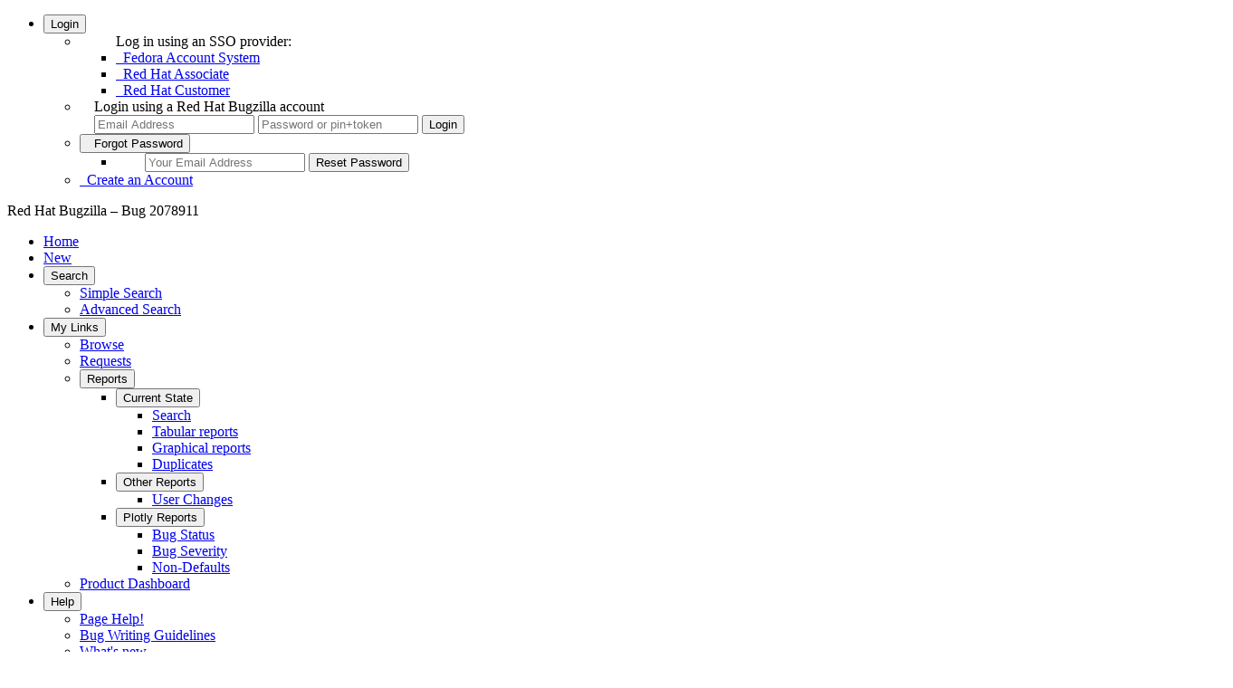

--- FILE ---
content_type: text/html; charset=UTF-8
request_url: https://bugzilla.redhat.com/show_bug.cgi?id=2078911
body_size: 13923
content:
<!DOCTYPE html>
<html lang="en">
  <head>
      <meta charset="UTF-8">

      <meta name="referrer" content="origin">
<script type="text/javascript" src="https://bugzilla.redhat.com/page.cgi?1767444686.399048&id=bayotbase/publicfielddefs.js&hash=b3b9a7c4f04c5537a495c60af7e7c9c0"></script>


<script type="text/javascript">var BB_CONFIG = ({"defaults":{"severity":"Unspecified","bugentry_fields":["summary","product","component","rh_sub_components","severity","priority","comment"],"priority":"Unspecified","op_sys":"Unspecified","platform":"Unspecified"},"user":{"logged_in":false,"groups":[],"enterable_products":[],"tzos":0,"tz":"UTC","tzsn":"UTC"}});</script><script type="text/javascript">
var classifications = '[ { "name": "Red Hat", "description": "Red Hat Products"},{ "name": "Red Hat Storage", "description": "Red Hat (IBM) Storage Products"},{ "name": "JBoss", "description": "JBoss Products"},{ "name": "CentOS", "description": "CentOS Projects"},{ "name": "Fedora", "description": "Fedora Products"},{ "name": "Community", "description": "Community Projects"},{ "name": "oVirt", "description": "oVirt Virtualization Management Projects"},{ "name": "Internal", "description": "Internal Projects."},{ "name": "Other", "description": "Other Miscellaneous Products"},{ "name": "Unclassified", "description": "Not assigned to any classification"},{ "name": "Workflows", "description": "User driven workflows"},{ "name": "Retired", "description": "Products that have reached end of life, were never released, or have moved to a different issue tracking system."} ]';
var c_optgroups = JSON.parse(classifications);
</script>
    <title>2078911 &ndash; Review Request: php-doctrine-persistence3 - Doctrine Persistence abstractions, version 3</title>

      <meta http-equiv="Content-Type" content="text/html; charset=UTF-8">

<link href="https://bugzilla.redhat.com/js/yui/assets/skins/sam/autocomplete.css?1760489256" rel="stylesheet" type="text/css"><link href="https://bugzilla.redhat.com/js/yui/assets/skins/sam/calendar.css?1760489256" rel="stylesheet" type="text/css"><link href="https://bugzilla.redhat.com/skins/standard/global.css?1760489256" rel="stylesheet" type="text/css"><link href="https://bugzilla.redhat.com/extensions/BayotBase/web/css/base.css?1760489256" rel="stylesheet" type="text/css"><link href="https://bugzilla.redhat.com/extensions/BayotBase/web/jquery-ui-1.12.1.custom/jquery-ui.min.css?1760489256" rel="stylesheet" type="text/css"><link href="https://bugzilla.redhat.com/skins/standard/bug.css?1760489256" rel="stylesheet" type="text/css"><link href="https://bugzilla.redhat.com/extensions/Voting/web/style.css?1760489256" rel="stylesheet" type="text/css"><link href="https://bugzilla.redhat.com/extensions/ExternalBugs/web/css/global.css?1760489256" rel="stylesheet" type="text/css"><link href="https://bugzilla.redhat.com/extensions/FontAwesome/web/css/all.min.css?1760489256" rel="stylesheet" type="text/css"><link href="https://bugzilla.redhat.com/extensions/RedHat/web/css/redhat.css?1760489256" rel="stylesheet" type="text/css"><link href="https://bugzilla.redhat.com/extensions/RedHat/web/alertify/css/alertify.min.css?1760489256" rel="stylesheet" type="text/css"><link href="https://bugzilla.redhat.com/extensions/RedHat/web/alertify/css/themes/bootstrap.min.css?1760489256" rel="stylesheet" type="text/css"><link href="https://bugzilla.redhat.com/extensions/SelectizeJS/web/css/selectize.bootstrap3.css?1760489256" rel="stylesheet" type="text/css"><link href="https://bugzilla.redhat.com/extensions/SelectizeJS/web/css/SelectizeJS.css?1760489256" rel="stylesheet" type="text/css">



    
<script type="text/javascript" src="https://bugzilla.redhat.com/js/yui/yahoo-dom-event/yahoo-dom-event.js?1760489256"></script><script type="text/javascript" src="https://bugzilla.redhat.com/js/yui/cookie/cookie-min.js?1760489256"></script><script type="text/javascript" src="https://bugzilla.redhat.com/extensions/BayotBase/web/js/jquery-3.6.0.min.js?1760489256"></script><script type="text/javascript" src="https://bugzilla.redhat.com/extensions/BayotBase/web/jquery-ui-1.12.1.custom/jquery-ui.min.js?1760489256"></script><script type="text/javascript" src="https://bugzilla.redhat.com/extensions/BayotBase/web/js/jquery.cookie.js?1760489256"></script><script type="text/javascript" src="https://bugzilla.redhat.com/extensions/BayotBase/web/js/jquery.jsonrpc.js?1760489256"></script><script type="text/javascript" src="https://bugzilla.redhat.com/extensions/BayotBase/web/js/Base.js?1760489256"></script><script type="text/javascript" src="https://bugzilla.redhat.com/extensions/BayotBase/web/js/bayot.util.js?1760489256"></script><script type="text/javascript" src="https://bugzilla.redhat.com/js/yui/datasource/datasource-min.js?1760489256"></script><script type="text/javascript" src="https://bugzilla.redhat.com/js/yui/connection/connection-min.js?1760489256"></script><script type="text/javascript" src="https://bugzilla.redhat.com/js/yui/json/json-min.js?1760489256"></script><script type="text/javascript" src="https://bugzilla.redhat.com/js/yui/autocomplete/autocomplete-min.js?1760489256"></script><script type="text/javascript" src="https://bugzilla.redhat.com/js/yui/calendar/calendar-min.js?1760489256"></script><script type="text/javascript" src="https://bugzilla.redhat.com/js/global.js?1760489256"></script>

    <script type="text/javascript">
    <!--
        YAHOO.namespace('bugzilla');
        YAHOO.util.Event.addListener = function (el, sType, fn, obj, overrideContext) {
               if ( ("onpagehide" in window || YAHOO.env.ua.gecko) && sType === "unload") { sType = "pagehide"; };
               var capture = ((sType == "focusin" || sType == "focusout") && !YAHOO.env.ua.ie) ? true : false;
               return this._addListener(el, this._getType(sType), fn, obj, overrideContext, capture);
         };
        if ( "onpagehide" in window || YAHOO.env.ua.gecko) {
            YAHOO.util.Event._simpleRemove(window, "unload", 
                                           YAHOO.util.Event._unload);
        }
        
        function unhide_language_selector() { 
            YAHOO.util.Dom.removeClass(
                'lang_links_container', 'bz_default_hidden'
            ); 
        } 
        YAHOO.util.Event.onDOMReady(unhide_language_selector);

        
        var BUGZILLA = {
            param: {
                cookiepath: '\/',
                maxusermatches: 5,
                maxattachmentsize: 20000,
                duplicate_or_move_bug_status: "CLOSED"
            },
            constant: {
                COMMENT_COLS: 80
            },
            string: {
                

                attach_desc_required:
                    "You must enter a Description for this attachment.",
                component_required:
                    "You must select a Component for this bug.",
                description_required:
                    "You must enter a Description for this bug.",
                group_required:
                    "You must select at least one group for bugs in this product.",
                invalid_product_required:
                    "The value of this field is not valid for this product.",
                short_desc_required:
                    "You must enter a Summary for this bug.",
                version_required:
                    "You must select a Version for this bug.",
            }
            
              , api_token: ''
            
        };

    if (history && history.replaceState) {
      if(!document.location.href.match(/show_bug\.cgi/)) {
        history.replaceState( null,
                             "2078911 – Review Request: php-doctrine-persistence3 - Doctrine Persistence abstractions, version 3",
                             "show_bug.cgi?id=2078911" );
        document.title = "2078911 – Review Request: php-doctrine-persistence3 - Doctrine Persistence abstractions, version 3";
      }
      if (document.location.href.match(/show_bug\.cgi\?.*list_id=/)) {
        var href = document.location.href;
        href = href.replace(/[\?&]+list_id=(\d+|cookie)/, '');
        history.replaceState(null, "2078911 – Review Request: php-doctrine-persistence3 - Doctrine Persistence abstractions, version 3", href);
      }
    }
    YAHOO.util.Event.onDOMReady(function() {
      initDirtyFieldTracking();

    });
    // -->
    </script>
<script type="text/javascript" src="https://bugzilla.redhat.com/js/util.js?1760489256"></script><script type="text/javascript" src="https://bugzilla.redhat.com/js/field.js?1760489256"></script><script type="text/javascript" src="https://bugzilla.redhat.com/extensions/ExternalBugs/web/js/external_bugs.js?1760489256"></script><script type="text/javascript" src="https://bugzilla.redhat.com/extensions/RedHat/web/alertify/alertify.min.js?1760489256"></script><script type="text/javascript" src="https://bugzilla.redhat.com/extensions/RedHat/web/js/redhat.js?1760489256"></script><script type="text/javascript" src="https://bugzilla.redhat.com/extensions/RedHat/web/js/accessible-menu.js?1760489256"></script><script type="text/javascript" src="https://bugzilla.redhat.com/extensions/SelectizeJS/web/js/standalone/selectize.min.js?1760489256"></script><script type="text/javascript" src="https://bugzilla.redhat.com/extensions/SelectizeJS/web/js/selectize-plugin-a11y.js?1760489256"></script><script type="text/javascript" src="https://bugzilla.redhat.com/extensions/SelectizeJS/web/js/SelectizeJS.js?1760489256"></script>

    

    
    <link rel="search" type="application/opensearchdescription+xml"
                       title="Red Hat Bugzilla" href="https://bugzilla.redhat.com//search_plugin.cgi">
    <link rel="shortcut icon" href="https://bugzilla.redhat.com//extensions/RedHat/web/css/favicons/production.ico?v=0">
  </head>

  <body 
        class="bugzilla-redhat-com status_colours_pastel
                 bz_bug
                 bz_status_CLOSED
                 bz_product_Fedora
                 bz_component_Package_Review
                 bz_bug_2078911 yui-skin-sam">
  <div id="header" role="banner"><nav id="account_menu">
   <ul>
     <li>
      <button aria-expanded="false" aria-haspopup="true" aria-controls="submenu_login_options">
        <i class="fa fa-user"></i> Login
      </button>
      <ul id="submenu_login_options"><li id="mini_login_container"><ul id="saml2_container">
    Log in using an SSO provider:
    <li id="saml2auth_login_Fedora Account System">
      <a href="saml2_login.cgi?idp=Fedora%20Account%20System&amp;target=show_bug.cgi%3Fid%3D2078911" ><i class="fa fa-cogs" aria-hidden="true"></i>&nbsp;&nbsp;Fedora Account System</a>
    </li>
    <li id="saml2auth_login_Red Hat Associate">
      <a href="saml2_login.cgi?idp=Red%20Hat%20Associate&amp;target=show_bug.cgi%3Fid%3D2078911" ><i class="fa fa-user-secret" aria-hidden="true"></i>&nbsp;&nbsp;Red Hat Associate</a>
    </li>
    <li id="saml2auth_login_Red Hat Customer">
      <a href="saml2_login.cgi?idp=Red%20Hat%20Customer&amp;target=show_bug.cgi%3Fid%3D2078911" ><i class="fa fa-user" aria-hidden="true"></i>&nbsp;&nbsp;Red Hat Customer</a>
    </li>
  </ul>

  <li style="padding-left: 1em;">
    Login using a Red Hat Bugzilla account
    <form action="show_bug.cgi?id=2078911" method="POST"
          class="mini_login "
          id="mini_login">
      <input id="Bugzilla_login" required
            name="Bugzilla_login" class="bz_login"
          type="email" placeholder="Email Address"
          aria-label="Account Email Address">
      <input class="bz_password" name="Bugzilla_password" type="password"
            id="Bugzilla_password" required
            placeholder="Password or pin+token"
            aria-label="Account Password or pin+token">
      <input type="hidden" name="Bugzilla_login_token"
            value="">
      <input type="submit" name="GoAheadAndLogIn" value="Login"
              id="log_in">
    </form>
  </li>
</li>
<li id="forgot_container">
  <button aria-expanded="false" aria-haspopup="true" aria-controls="submenu_forgot_password">
    <i class="fa fa-exclamation-triangle" aria-hidden="true"></i>&nbsp;&nbsp;Forgot&nbsp;Password
  </button>
  <ul id="submenu_forgot_password">
    <li style="padding-left: 2em;">
      <form action="token.cgi" method="post" id="forgot_form"
            class="mini_forgot">
        <!--label for="login">Email Address:</label-->
        <input name="loginname" size="20" id="login" required
            type="email" placeholder="Your Email Address"
            aria-label="Account Email Address">
        <input id="forgot_button" value="Reset Password"
              type="submit">
        <input type="hidden" name="a" value="reqpw">
        <input type="hidden" id="token" name="token"
              value="1767489483-lHGvfAWNunDwFcfuOULEcuCH9F21bm4mkSRz7fVuA4Y">
      </form>
    </li>
  </ul>
</li>
<li>
  <a href="createaccount.cgi"><span><i class="fas fa-plus" aria-hidden="true"></i>&nbsp;&nbsp;Create an Account</span></a>
</li>
      </ul>
     </li>
   </ul>
</nav>

    <div id="titles">
      <span id="title">Red Hat Bugzilla &ndash; Bug&nbsp;2078911</span>


    </div>


    <nav id="site_menu" aria-label="Site Menu" role="navigation"><ul>
  <li><a href="./">Home</a></li>
  <li><a href="enter_bug.cgi">New</a></li>
  <li>
    <button aria-expanded="false" aria-haspopup="true" aria-controls="submenu_search">Search <i class="fas fa-search"></i></button>
    <ul id="submenu_search">
      <li><a href="query.cgi?format=specific">Simple Search</a></li>
      <li><a href="query.cgi?format=advanced">Advanced Search</a></li>
    </ul>
  </li>
  <li>
    <button aria-expanded="false" aria-haspopup="true" aria-controls="submenu_my_links">My Links</button>
    <ul id="submenu_my_links">
      <li><a href="describecomponents.cgi">Browse</a></li>
      <li>
            <a href="request.cgi">Requests</a>
      </li>
      <li>
        <button aria-expanded="false" aria-haspopup="true" aria-controls="submenu_reports">Reports</button>
        <ul id="submenu_reports">
            </li>
            <li>
              <button aria-expanded="false" aria-haspopup="true" aria-controls="submenu_current_state">Current State</button>
              <ul id="submenu_current_state">
                <li id="report_search">
                  <a href="query.cgi">Search</a>
                </li>
                <li id="report_tabular">
                    <a href="query.cgi?format=report-table">Tabular reports</a>
                </li>
                  <li id="report_graphical">
                      <a href="query.cgi?format=report-graph">Graphical reports</a>
                  </li>
                <li id="report_duplicates">
                  <a href="duplicates.cgi">Duplicates</a>
                </li>
              </ul>
            </li>
            <li>
              <button aria-expanded="false" aria-haspopup="true" aria-controls="submenu_other_reports">Other Reports</button>
              <ul id="submenu_other_reports">
                <li>
                    <a href="https://bugzilla.redhat.com/page.cgi?id=user_activity.html">User Changes</a>
                </li>
              </ul>
            </li>
            <li>
              <button aria-expanded="false" aria-haspopup="true" aria-controls="submenu_plotly_reports">Plotly Reports</button>
              <ul id="submenu_plotly_reports">
                  <li>
                      <a href="https://bugzilla.redhat.com/page.cgi?id=bug_status.html">Bug Status</a>
                  </li>
                  <li>
                      <a href="https://bugzilla.redhat.com/page.cgi?id=bug_severity.html">Bug Severity</a>
                  </li>
                  <li>
                      <a href="https://bugzilla.redhat.com/page.cgi?id=non_defaults.html">Non-Defaults</a>
                  </li>
              </ul>
            </li>
          </ul>
      </li><li><a href="page.cgi?id=productdashboard.html">Product Dashboard</a></li>
    </ul>
  </li>

  <li>
    <button aria-expanded="false" aria-haspopup="true" aria-controls="submenu_help">Help</button>
    <ul id="submenu_help"><li><a href="docs/en/html/using/understanding.html" >Page Help!</a></li>
      <li><a href="page.cgi?id=bug-writing.html">Bug Writing Guidelines</a></li> 
      <li><a href="page.cgi?id=whats-new.html">What's new</a></li>
      <li><a href="https://access.redhat.com/help/browsers">Browser Support Policy</a></li>
      <li><a href="page.cgi?id=release-notes.html">5.0.4.rh111 Release notes</a></li>
      <li><a href="page.cgi?id=faq.html">FAQ</a></li>
      <li><a href="docs/en/html/index.html">Guides index</a></li>
      <li><a href="docs/en/html/using/index.html">User guide</a></li>
      <li><a href="docs/en/html/integrating/api/Bugzilla/WebService/Bug.html">Web Services</a></li>
      <li><a href="page.cgi?id=redhat/contact.html" >Contact</a></li> 
      <li><a href="page.cgi?id=terms-conditions.html" >Legal</a></li> 
      <li><a href="page.cgi?id=redhat/migrated_products.html">Migrated Products</a></li>
    </ul>
  </li>



</ul>
    </nav>
    <ul id="quick_search">
      <li class="form">
        <form action="buglist.cgi" method="get"
            onsubmit="if (this.quicksearch.value == '')
                      { alert('Please enter one or more search terms first.');
                        return false; } return true;">
          <input type="hidden" id="no_redirect_top" name="no_redirect" value="0">
          <script type="text/javascript">
            if (history && history.replaceState) {
              var no_redirect = document.getElementById("no_redirect_top");
              no_redirect.value = 1;
            }
          </script>
          <input class="txt" type="text" id="quicksearch_top" name="quicksearch"
                aria-label="Quick Search input"  title="Quick Search" value="">
          <input class="btn" type="submit" value="Quick Search" aria-label="Run Quick Search"
                id="find_top">
        </form>
        <a href="page.cgi?id=quicksearch.html" title="Quicksearch Help">[?]</a>
      </li>
    </ul>
  </div>


  <div id="bugzilla-body" role="main">


    
    


<noscript>
      <div id="no-js-message">This site requires JavaScript to be enabled to function correctly, please enable it.</div>
</noscript>

<ul class="related_actions">
    <li><a href="show_bug.cgi?format=multiple&amp;id=2078911" title="Format For Printing"><i class="fa fa-print"></i></a></li>
    <li><a href="show_bug.cgi?ctype=xml&amp;id=2078911" title="Export as XML"><i class="far fa-file-excel"></i></a></li>
    <li><a href="enter_bug.cgi?cloned_bug_id=2078911" title="Clone This Bug"><i class="fa fa-clone"></i></a></li>
    <li>
      <a href="enter_bug.cgi?cloned_bug_id=2078911&lite=1" title="Copy is a lite weight clone that only copies the summary &amp; description">
       <i class="far fa-clone"></i>
      </a>
    </li>


          
    <li>
      <a href="#c16" title="Last Comment">
         <i class="fas fa-arrow-down" aria-hidden="true"></i>
      </a>
    </li><li>
  <a href="buglist.cgi?bug_id=2078911&amp;bug_id_type=anddependson&amp;format=tvp" title="TreeView+">
    <i class="fa fa-tree"></i>
  </a>
</li>
    </ul>
<script type="text/javascript">
<!--

//-->
</script>




<form name="changeform" id="changeform" method="post" action="process_bug.cgi">





  <input type="hidden" name="delta_ts" value="2022-12-04 01:00:47">
  <input type="hidden" name="id" value="2078911">
  <input type="hidden" name="token" value="1767489483-QwoO9q2JWLqxohwAEvdm5skjI9jzZ765GXrg5CwXEqY">
<div class="bz_short_desc_container edit_form">
    
    

     <a href="show_bug.cgi?id=2078911"><b>Bug&nbsp;2078911</b></a> <span id="summary_container" class="bz_default_hidden">
      - <span id="short_desc_nonedit_display">Review Request: php-doctrine-persistence3 - Doctrine Persistence abstractions, version 3</span>
     </span>

    
    

    <div id="summary_input"><span class="field_label "
    id="field_label_short_desc">


  <a 
      title="The bug summary is a short sentence which succinctly describes what the bug is about."
      class="field_help_link"
      href="page.cgi?id=fields.html#short_desc"
  >Summary:</a>

  
  
</span><span title="Review Request: php-doctrine-persistence3 - Doctrine Persistence abstractions, version 3">Review Request: php-doctrine-persistence3 - Doctrine Persistence abstractions...
        </span>
    </div>
  </div>
  <script type="text/javascript">
    hideEditableField('summary_container',
                      'summary_input',
                      'summary_edit_action',
                      'short_desc',
                      'Review Request: php-doctrine-persistence3 - Doctrine Persistence abstractions, version 3' );
  </script>
  <table class="edit_form">
    <tr>
      
      <td id="bz_show_bug_column_1" class="bz_show_bug_column">     
        <table>
          <tr>
      <th class="field_label">
        <a href="describekeywords.cgi">Keywords</a>:
      </th>
      <td>
        <div class="keywords_select">
          <select id="keywords" name="keywords"  disabled="disabled" multiple="multiple">
          </select>
        </div>
      </td>
    </tr>

  <tr>
    <th class="field_label">
      <a href="page.cgi?id=fields.html#bug_status">Status</a>:
    </th>
    <td id="bz_field_status">
      <span id="static_bug_status">CLOSED
          ERRATA
      </span>
    </td>
  </tr>

<tr><th class="field_label "
    id="field_label_alias">


  <a 
      title="A short, unique name assigned to a bug in order to assist with looking it up and referring to it in other places in Bugzilla."
      class="field_help_link"
      href="page.cgi?id=fields.html#alias"
  >Alias:</a>

  
  
</th>
    <td>
        None
    </td>
  </tr>

<tr>

<th class="field_label "
    id="field_label_product">


  <a 
      title="Bugs are categorised into Products and Components. Select a Classification to narrow down this list."
      class="field_help_link"
      href="describecomponents.cgi"
  >Product:</a>

  
  
</th>
  <td class="field_value "
      id="field_container_product" >Fedora

</td>


    </tr>

    
    <tr class="bz_default_hidden"><th class="field_label "
    id="field_label_classification">


  <a 
      title="Bugs are categorised into Classifications, Products and Components. classifications is the top-level categorisation."
      class="field_help_link"
      href="page.cgi?id=fields.html#classification"
  >Classification:</a>

  
  
</th>
  <td class="field_value "
      id="field_container_classification" >Fedora

</td>
    </tr>
        
    
    
    <tr><th class="field_label "
    id="field_label_component">


  <a 
      title="Components are second-level categories; each belongs to a particular Product. Select a Product to narrow down this list."
      class="field_help_link"
      href="describecomponents.cgi?product=Fedora"
  >Component:</a>

  
  
</th>
      <td>
        

            <input type="hidden" id="component" name="component" value="Package Review">Package Review
        
        
        <span class="show_others">
          <a href="buglist.cgi?component=Package%20Review&amp;product=Fedora"
            title="Show other bugs for this component"><i class="fas fa-th-list"></i></a>
        
        
          <a href="enter_bug.cgi?component=Package%20Review&amp;product=Fedora&amp;version=rawhide"
            title="Create a new bug for this component"><i class="fas fa-plus-circle"></i></a>
        
        </span>
      </td>
    </tr>
    <tr>
        <th id="bz_rh_sub_component_input_th"
            class="field_label bz_default_hidden">
          <label for="rh_sub_component">
            <a class="field_help_link" href="page.cgi?id=fields.html#rh_sub_components" title="The sub component of a specific component">Sub Component:</a>
          </label>
        </th>
        <td id="bz_rh_sub_component_input_td" class="bz_default_hidden">
          <input type="hidden" name="defined_rh_sub_component" id="defined_rh_sub_component" value="0">
          <select name="rh_sub_component" id="rh_sub_component"  disabled="disabled" onchange="assign_to_default();" >
            <option value="">---</option>
          </select>
        
          <span class="show_others">
            <a href="buglist.cgi?component=Package%20Review&amp;product=Fedora" title="Show other bugs for this sub-component"><i class="fas fa-th-list"></i></a>
          
          <a href="enter_bug.cgi?component=Package%20Review&amp;product=Fedora&amp;version=rawhide&amp;sub_component="
            title="Create a new bug for this sub-component"><i class="fas fa-plus-circle"></i></a>
          </span>
        </td>
      </tr>
    <tr><th class="field_label "
    id="field_label_version">


  <a 
      title="The version field defines the version of the software the bug was found in."
      class="field_help_link"
      href="page.cgi?id=fields.html#version"
  >Version:</a>

  
  
</th>
<td>
      <span id="version">rawhide
      </span></td>
    </tr>
        
    
        
    <tr><th class="field_label "
    id="field_label_rep_platform">


  <a 
      title="The hardware platform the bug was observed on. Note: When searching, selecting the option &quot;All&quot; only finds bugs whose value for this field is literally the word &quot;All&quot;."
      class="field_help_link"
      href="page.cgi?id=fields.html#rep_platform"
  >Hardware:</a>

  
  
</th>
      <td class="field_value">All
      </td>
    </tr>
    <tr><th class="field_label "
    id="field_label_op_sys">


  <a 
      title="The operating system the bug was observed on. Note: When searching, selecting the option &quot;All&quot; only finds bugs whose value for this field is literally the word &quot;All&quot;."
      class="field_help_link"
      href="page.cgi?id=fields.html#op_sys"
  >OS:</a>

  
  
</th>
      <td class="field_value">
        Linux
      </td>
    </tr>
          
          
          <tr>
      <th class="field_label">
        <label  accesskey="i">
          <a href="page.cgi?id=fields.html#priority">Priority:</a></label>
      </th>
      <td>medium
      </td>
    </tr>
    <tr>
      <th class="field_label">
        <label ><a href="page.cgi?id=fields.html#bug_severity">Severity:</a>
        </label>
      </th>
      <td>
       medium
      </td>
    </tr>

      <tr><th class="field_label "
    id="field_label_target_milestone">


  <a 
      title="The Target Milestone field is used to define when the engineer the bug is assigned to expects to fix it."
      class="field_help_link"
      href="page.cgi?id=fields.html#target_milestone"
  >Target Milestone:</a>

  
  
</th><td>
      <span id="target_milestone">---
      </span></td>
      </tr>
          
          <tr><th class="field_label "
    id="field_label_assigned_to">


  <a 
      title="The person in charge of resolving the bug."
      class="field_help_link"
      href="page.cgi?id=fields.html#assigned_to"
  >Assignee:</a>

  
  
</th>
      <td><span class="vcard "><span class="fn">Benson Muite</span>
</span>
      </td>
    </tr>

    <tr><th class="field_label "
    id="field_label_qa_contact">


  <a 
      title="The person responsible for confirming this bug if it is unconfirmed, and for verifying the fix once the bug has been resolved."
      class="field_help_link"
      href="page.cgi?id=fields.html#qa_contact"
  >QA Contact:</a>

  
  
</th>
      <td><span class="vcard "><span class="fn">Fedora Extras Quality Assurance</span>
</span>
      </td>
    </tr>
    
    <tr><th class="field_label "
    id="field_label_docs_contact">

    <label for="docs_contact" accesskey="q">

  <a 
      title="The person responsible for documenting once the bug has been resolved."
      class="field_help_link"
      href="page.cgi?id=fields.html#docs_contact"
  >Docs Contact:</a>
</label>
  
  
</th>
      <td><span class="vcard bz_inactive">
</span>
      </td>
    </tr>
    
    <script type="text/javascript">
      assignToDefaultOnChange(['product', 'component'],
        'nobody\x40fedoraproject.org',
        'extras-qa\x40fedoraproject.org',
        '');
    </script>
          
          
          <tr><th class="field_label "
    id="field_label_bug_file_loc">


  <a 
      title="Bugs can have a URL associated with them - for example, a pointer to a web site where the problem is seen."
      class="field_help_link"
      href="page.cgi?id=fields.html#bug_file_loc"
  >URL:</a>

  
  
</th>
    <td>
      <span id="bz_url_input_area">
      </span>
    </td>
  </tr>

    <tr><th class="field_label "
    id="field_label_status_whiteboard">


  <a 
      title="Each bug has a free-form single line text entry box for adding tags and status information."
      class="field_help_link"
      href="page.cgi?id=fields.html#status_whiteboard"
  >Whiteboard:</a>

  
  
</th><td>  
  </td>
    </tr>
          

          
<tr><th class="field_label "
    id="field_label_dependson">


  <a 
      title="The bugs listed here must be resolved before this bug can be resolved."
      class="field_help_link"
      href="page.cgi?id=fields.html#dependson"
  >Depends On:</a>

  
  
</th>

  <td>
    <span id="dependson_input_area">
    </span>

  </td>
  </tr>
  
  <tr><th class="field_label "
    id="field_label_blocked">


  <a 
      title="This bug must be resolved before the bugs listed in this field can be resolved."
      class="field_help_link"
      href="page.cgi?id=fields.html#blocked"
  >Blocks:</a>

  
  
</th>

  <td>
    <span id="blocked_input_area">
    </span>

  </td>
  </tr>

          <tr>
    <th class="field_label">TreeView+</th>
    <td>
        <a href="buglist.cgi?bug_id=2078911&amp;bug_id_type=anddependson&amp;format=tvp">
        depends on</a> /
        <a href="buglist.cgi?bug_id=2078911&amp;bug_id_type=andblocked&amp;format=tvp&amp;tvp_dir=blocked">
        blocked</a>
    </td>
    <td></td>
</tr>
          
          
        </table>
      </td>
      <td>
        <div class="bz_column_spacer">&nbsp;</div>
      </td>
      
      <td id="bz_show_bug_column_2" class="bz_show_bug_column">
        <table>
        <tr>
    <th class="field_label">
      <a href="page.cgi?id=fields.html#reporter">Reported:</a>
    </th>
    <td>2022-04-26 13:29 UTC by <span class="vcard "><span class="fn">Remi Collet</span>
</span>
    </td>
  </tr>
  
  <tr>
    <th class="field_label">
      <a href="page.cgi?id=fields.html#modified">Modified:</a>
    </th>
    <td>2022-12-04 01:00 UTC
      (<a href="show_activity.cgi?id=2078911">History</a>)
    </td>
  
  </tr>
<tr>
      <th class="field_label">
        <label  accesskey="a">
          <a href="page.cgi?id=fields.html#cclist">CC List:</a>
        </label>
      </th>
      <td>2 
          users
          <span id="cc_edit_area_showhide_container" class="bz_default_hidden">
            (<a href="#" id="cc_edit_area_showhide">show</a>)
          </span>
        <div id="cc_edit_area">
          <br>
            <select id="cc" multiple="multiple" size="5" >
                <option value="benson_muite">benson_muite</option>
                <option value="package-review">package-review</option>
            </select>
        </div>
          <script type="text/javascript">
            hideEditableField( 'cc_edit_area_showhide_container', 
                               'cc_edit_area', 
                               'cc_edit_area_showhide', 
                               '', 
                               '');  
          </script>
      </td>
    </tr>


 
<tr>
      <th class="field_label "
    id="field_label_cf_fixed_in">


  <a 
      title="The full package version. PGM uses to check if brew ..."
  >Fixed In Version:</a>

  
  
</th>
  <td class="field_value "
      id="field_container_cf_fixed_in"  colspan="2">

</td>
    </tr>
    
    

    
    

    
    

    
    

    <tr>
      <th class="field_label "
    id="field_label_cf_clone_of">


  <a 
      title="The bug listed here was the bug cloned to create thi..."
  >Clone Of:</a>

  
  
</th>
  <td class="field_value "
      id="field_container_cf_clone_of"  colspan="2">

</td>
    </tr>
    
    

    <tr>
      <th class="field_label "
    id="field_label_cf_environment">


  <a 
      title="This field is used for unformatted text that helps t..."
  >Environment:</a>

  
  
</th>
  <td class="field_value "
      id="field_container_cf_environment"  colspan="2">
      <div class="uneditable_textarea"></div>

</td>
    </tr>
    
    

    <tr>
      <th class="field_label "
    id="field_label_cf_last_closed">


  <a 
      title="When this bug was last marked as closed. Used for st..."
  >Last Closed:</a>

  
  
</th>
  <td class="field_value "
      id="field_container_cf_last_closed"  colspan="2">2022-12-04 00:28:14 UTC
    

</td>
    </tr>
    
    

    <tr>
      <th class="field_label "
    id="field_label_cf_type">


  <a 
      title="Keywords in a custom field"
  >Type:</a>

  
  
</th>
  <td class="field_value "
      id="field_container_cf_type"  colspan="2">---

</td>
    </tr>
    
    

    
    

    
    

    
    

    
    

    
    

    
    

    
    

    
    

    
    

    
    

    <tr>
      <th class="field_label "
    id="field_label_cf_embargoed">


  <a 
      title="This issue is currently under an embargo."
  >Embargoed:</a>

  
  
</th>
  <td class="field_value "
      id="field_container_cf_embargoed"  colspan="2">

</td>
    </tr>

<tr>
  <th class="field_label">
    <label for="dependent_products">
      <a
        class="field_help_link"
        href="page.cgi?id=fields.html#dependent_products"
        title="Other Products that are affected by this bug."
      >
        Dependent Products:
      </a>
     </label>
  </th>
  <td>
    <select id="dependent_products" name="dependent_products" multiple disabled="disabled"
    >
        <option value="616" >Ember-CSI</option>
        <option value="171" >Red Hat Enterprise Virtualization Manager</option>
        <option value="297" >Red Hat OpenStack</option>
        <option value="615" >Service Telemetry Framework</option>
    </select>
    <script type="text/javascript">
      $(document).ready(function () {
        init_products({id : "dependent_products", noajax: 1});
      });
    </script>
  </td>
</tr>
<tr>
      <th class="field_label">
        <label>Flags:</label>
      </th>
      <td><span title="Benson Muite">benson_muite</span>:
      
      fedora-review+<br>
      </td>
    </tr>

        </table>
      </td>
    </tr>
    <tr>
      <td colspan="3">
          <hr id="bz_top_half_spacer">
      </td>
    </tr>
  </table>

  <table id="bz_big_form_parts">
  <tr>
  <td>

    
<script type="text/javascript">
<!--
function toggle_display(link) {
    var table = document.getElementById("attachment_table");
    var view_all = document.getElementById("view_all");
    var hide_obsolete_url_parameter = "&hide_obsolete=1";
    // Store current height for scrolling later
    var originalHeight = table.offsetHeight;
    var rows = YAHOO.util.Dom.getElementsByClassName(
        'bz_tr_obsolete', 'tr', table);

    for (var i = 0; i < rows.length; i++) {
        bz_toggleClass(rows[i], 'bz_default_hidden');
    }

    if (YAHOO.util.Dom.hasClass(rows[0], 'bz_default_hidden')) {
        link.innerHTML = "Show Obsolete";
        view_all.href = view_all.href + hide_obsolete_url_parameter 
    }
    else {
        link.innerHTML = "Hide Obsolete";
        view_all.href = view_all.href.replace(hide_obsolete_url_parameter,"");
    }

    var newHeight = table.offsetHeight;
    // This scrolling makes the window appear to not move at all.
    window.scrollBy(0, newHeight - originalHeight);

    return false;
}
//-->
</script>

<br>
<table id="attachment_table">
  <tr id="a0">
    
    <th align="left">
      Attachments
    </th>
    <th colspan="2" align="right">
      <a href="page.cgi?id=terms-conditions.html">(Terms of Use)</a>
    </th>
    
  </tr>



  <tr class="bz_attach_footer">
    <td colspan="3">
    </td>
  </tr>
</table>
<br>

    

    
    

  </td>

  <td class="groups">
  </td>
  </tr></table>

  
  <div id="comments"><script type="text/javascript">
<!--
  /* Adds the reply text to the 'comment' textarea */
  function replyToComment(id, real_id, name) {
      var prefix = "(In reply to " + name + " from comment #" + id + ")\n";
      var replytext = "";
        /* pre id="comment_name_N" */
        var text_elem = document.getElementById('comment_text_'+id);
        var text = getText(text_elem);
        replytext = prefix + wrapReplyText(text);


      /* <textarea id="comment"> */
      var textarea = document.getElementById('comment');
      if (textarea.value != replytext) {
          textarea.value += replytext;
      }

      textarea.focus();
  } 
//-->
</script>






<!-- This auto-sizes the comments and positions the collapse/expand links 
     to the right. -->
<table class="bz_comment_table">
<tr>
<td>
<div id="c0" class="bz_comment bz_first_comment
            "
    >

      <div class="bz_first_comment_head">


        <span class="bz_comment_number">
          <a 
             href="show_bug.cgi?id=2078911#c0">Description</a>
        </span>

        <span class="bz_comment_user">
          <span class="vcard "><span class="fn">Remi Collet</span>
</span>
        </span>

        
        <span class="bz_comment_user_images">
        </span>

        <span class="bz_comment_time">
          2022-04-26 13:29:29 UTC
        </span>

      </div>

      


      
      



<pre class="bz_comment_text"
  
    id="comment_text_0"
  >Spec URL: <a href="https://git.remirepo.net/cgit/rpms/php/doctrine/php-doctrine-persistence3.git/plain/php-doctrine-persistence3.spec?id=12c81bdb0213de8501df5ae096026d166c18ef7a">https://git.remirepo.net/cgit/rpms/php/doctrine/php-doctrine-persistence3.git/plain/php-doctrine-persistence3.spec?id=12c81bdb0213de8501df5ae096026d166c18ef7a</a>
SRPM URL: <a href="https://rpms.remirepo.net/SRPMS/php-doctrine-persistence3-3.0.0-1.remi.src.rpm">https://rpms.remirepo.net/SRPMS/php-doctrine-persistence3-3.0.0-1.remi.src.rpm</a>
Description: 
The Doctrine Persistence project is a set of shared interfaces and
functionality that the different Doctrine object mappers share.


Fedora Account System Username: remi


---

Already review as 
<a class="bz_bug_link
          
          bz_status_CLOSED  bz_closed
                                        bz_public
    "
   title="CLOSED RAWHIDE - Review Request: php-doctrine-persistence - Doctrine Persistence abstractions"
   href="show_bug.cgi?id=1648394">bug #1648394</a> php-doctrine-persistence
<a class="bz_bug_link
          
          bz_status_CLOSED  bz_closed
                                        bz_public
    "
   title="CLOSED ERRATA - Review Request: php-doctrine-persistence2 - Doctrine Persistence abstractions"
   href="show_bug.cgi?id=1840022">bug #1840022</a> php-doctrine-persistence2

Changes from v2
<a href="https://git.remirepo.net/cgit/rpms/php/doctrine/php-doctrine-persistence3.git/diff/php-doctrine-persistence3.spec?id=12c81bdb0213de8501df5ae096026d166c18ef7a">https://git.remirepo.net/cgit/rpms/php/doctrine/php-doctrine-persistence3.git/diff/php-doctrine-persistence3.spec?id=12c81bdb0213de8501df5ae096026d166c18ef7a</a>

</pre>
    </div>

    <div id="c1" class="bz_comment
            "
    >

      <div class="bz_comment_head">


        <span class="bz_comment_number">
          <a 
             href="show_bug.cgi?id=2078911#c1">Comment 1</a>
        </span>

        <span class="bz_comment_user">
          <span class="vcard "><span class="fn">Remi Collet</span>
</span>
        </span>

        
        <span class="bz_comment_user_images">
        </span>

        <span class="bz_comment_time">
          2022-05-03 06:31:40 UTC
        </span>

      </div>

      


      
      



<pre class="bz_comment_text"
  
    id="comment_text_1"
  >Updated to 3.0.1

Spec URL: <a href="https://git.remirepo.net/cgit/rpms/php/doctrine/php-doctrine-persistence3.git/plain/php-doctrine-persistence3.spec?id=de56c9343182e4dceba889c26683447f27f498ff">https://git.remirepo.net/cgit/rpms/php/doctrine/php-doctrine-persistence3.git/plain/php-doctrine-persistence3.spec?id=de56c9343182e4dceba889c26683447f27f498ff</a>
SRPM URL: <a href="https://rpms.remirepo.net/SRPMS/php-doctrine-persistence3-3.0.1-1.remi.src.rpm">https://rpms.remirepo.net/SRPMS/php-doctrine-persistence3-3.0.1-1.remi.src.rpm</a>

</pre>
    </div>

    <div id="c2" class="bz_comment
            "
    >

      <div class="bz_comment_head">


        <span class="bz_comment_number">
          <a 
             href="show_bug.cgi?id=2078911#c2">Comment 2</a>
        </span>

        <span class="bz_comment_user">
          <span class="vcard "><span class="fn">Remi Collet</span>
</span>
        </span>

        
        <span class="bz_comment_user_images">
        </span>

        <span class="bz_comment_time">
          2022-05-09 13:10:04 UTC
        </span>

      </div>

      


      
      



<pre class="bz_comment_text"
  
    id="comment_text_2"
  >Updated to 3.0.2

Spec URL: <a href="https://git.remirepo.net/cgit/rpms/php/doctrine/php-doctrine-persistence3.git/plain/php-doctrine-persistence3.spec?id=27628fcd306423433ddd6b5ce0c89f80c2ff43f6">https://git.remirepo.net/cgit/rpms/php/doctrine/php-doctrine-persistence3.git/plain/php-doctrine-persistence3.spec?id=27628fcd306423433ddd6b5ce0c89f80c2ff43f6</a>
SRPM URL: <a href="https://rpms.remirepo.net/SRPMS/php-doctrine-persistence3-3.0.2-1.remi.src.rpm">https://rpms.remirepo.net/SRPMS/php-doctrine-persistence3-3.0.2-1.remi.src.rpm</a>

</pre>
    </div>

    <div id="c3" class="bz_comment
            "
    >

      <div class="bz_comment_head">


        <span class="bz_comment_number">
          <a 
             href="show_bug.cgi?id=2078911#c3">Comment 3</a>
        </span>

        <span class="bz_comment_user">
          <span class="vcard "><span class="fn">Remi Collet</span>
</span>
        </span>

        
        <span class="bz_comment_user_images">
        </span>

        <span class="bz_comment_time">
          2022-08-05 07:23:54 UTC
        </span>

      </div>

      


      
      



<pre class="bz_comment_text"
  
    id="comment_text_3"
  >Updated to 3.0.3

Spec URL: <a href="https://git.remirepo.net/cgit/rpms/php/doctrine/php-doctrine-persistence3.git/plain/php-doctrine-persistence3.spec?id=69761b3edf2f5fa25a1dbe0e5e736587bc0d2a5c">https://git.remirepo.net/cgit/rpms/php/doctrine/php-doctrine-persistence3.git/plain/php-doctrine-persistence3.spec?id=69761b3edf2f5fa25a1dbe0e5e736587bc0d2a5c</a>
SRPM URL: <a href="https://rpms.remirepo.net/SRPMS/php-doctrine-persistence3-3.0.3-1.remi.src.rpm">https://rpms.remirepo.net/SRPMS/php-doctrine-persistence3-3.0.3-1.remi.src.rpm</a>

</pre>
    </div>

    <div id="c4" class="bz_comment
            "
    >

      <div class="bz_comment_head">


        <span class="bz_comment_number">
          <a 
             href="show_bug.cgi?id=2078911#c4">Comment 4</a>
        </span>

        <span class="bz_comment_user">
          <span class="vcard "><span class="fn">Remi Collet</span>
</span>
        </span>

        
        <span class="bz_comment_user_images">
        </span>

        <span class="bz_comment_time">
          2022-10-13 09:25:25 UTC
        </span>

      </div>

      


      
      



<pre class="bz_comment_text"
  
    id="comment_text_4"
  >Updated to 3.0.4

Spec URL: <a href="https://git.remirepo.net/cgit/rpms/php/doctrine/php-doctrine-persistence3.git/plain/php-doctrine-persistence3.spec?id=b6438a629e6e1aa7384833371fc7586971e6c872">https://git.remirepo.net/cgit/rpms/php/doctrine/php-doctrine-persistence3.git/plain/php-doctrine-persistence3.spec?id=b6438a629e6e1aa7384833371fc7586971e6c872</a>
SRPM URL: <a href="https://rpms.remirepo.net/SRPMS/php-doctrine-persistence3-3.0.4-1.remi.src.rpm">https://rpms.remirepo.net/SRPMS/php-doctrine-persistence3-3.0.4-1.remi.src.rpm</a>

</pre>
    </div>

    <div id="c5" class="bz_comment
            "
    >

      <div class="bz_comment_head">


        <span class="bz_comment_number">
          <a 
             href="show_bug.cgi?id=2078911#c5">Comment 5</a>
        </span>

        <span class="bz_comment_user">
          <span class="vcard "><span class="fn">Remi Collet</span>
</span>
        </span>

        
        <span class="bz_comment_user_images">
        </span>

        <span class="bz_comment_time">
          2022-11-21 07:33:32 UTC
        </span>

      </div>

      


      
      



<pre class="bz_comment_text"
  
    id="comment_text_5"
  >Updated to 3.1.0

Spec URL: <a href="https://git.remirepo.net/cgit/rpms/php/doctrine/php-doctrine-persistence3.git/plain/php-doctrine-persistence3.spec?id=96c8cc085fee3f4227d9a0a71bf250eb0b605b7e">https://git.remirepo.net/cgit/rpms/php/doctrine/php-doctrine-persistence3.git/plain/php-doctrine-persistence3.spec?id=96c8cc085fee3f4227d9a0a71bf250eb0b605b7e</a>
SRPM URL: <a href="https://rpms.remirepo.net/SRPMS/php-doctrine-persistence3-3.1.0-1.remi.src.rpm">https://rpms.remirepo.net/SRPMS/php-doctrine-persistence3-3.1.0-1.remi.src.rpm</a>

</pre>
    </div>

    <div id="c6" class="bz_comment
            "
    >

      <div class="bz_comment_head">


        <span class="bz_comment_number">
          <a 
             href="show_bug.cgi?id=2078911#c6">Comment 6</a>
        </span>

        <span class="bz_comment_user">
          <span class="vcard "><span class="fn">Benson Muite</span>
</span>
        </span>

        
        <span class="bz_comment_user_images">
        </span>

        <span class="bz_comment_time">
          2022-11-21 15:05:25 UTC
        </span>

      </div>

      


      
      



<pre class="bz_comment_text"
  
    id="comment_text_6"
  >Package Review
==============

Legend:
[x] = Pass, [!] = Fail, [-] = Not applicable, [?] = Not evaluated
[ ] = Manual review needed



===== MUST items =====

Generic:
[x]: Package is licensed with an open-source compatible license and meets
     other legal requirements as defined in the legal section of Packaging
     Guidelines.
[x]: License field in the package spec file matches the actual license.
     Note: Checking patched sources after %prep for licenses. Licenses
     found: &quot;Unknown or generated&quot;, &quot;MIT License&quot;, &quot;*No copyright* MIT
     License&quot;. 100 files have unknown license. Detailed output of
     licensecheck in /home/fedora-packaging/php-doctrine-persistence3/2078911-
     php-doctrine-persistence3/licensecheck.txt
[x]: Package contains no bundled libraries without FPC exception.
[x]: Changelog in prescribed format.
[-]: Sources contain only permissible code or content.
[-]: Package contains desktop file if it is a GUI application.
[-]: Development files must be in a -devel package
[x]: Package uses nothing in %doc for runtime.
[x]: Package consistently uses macros (instead of hard-coded directory
     names).
[x]: Package is named according to the Package Naming Guidelines.
[x]: Package does not generate any conflict.
[x]: Package obeys FHS, except libexecdir and /usr/target.
[-]: If the package is a rename of another package, proper Obsoletes and
     Provides are present.
[x]: Requires correct, justified where necessary.
[x]: Spec file is legible and written in American English.
[-]: Package contains systemd file(s) if in need.
[x]: Package is not known to require an ExcludeArch tag.
[x]: Large documentation must go in a -doc subpackage. Large could be size
     (~1MB) or number of files.
     Note: Documentation size is 20480 bytes in 4 files.
[x]: Package complies to the Packaging Guidelines
[x]: Package successfully compiles and builds into binary rpms on at least
     one supported primary architecture.
[x]: Package installs properly.
[x]: Rpmlint is run on all rpms the build produces.
     Note: There are rpmlint messages (see attachment).
[x]: If (and only if) the source package includes the text of the
     license(s) in its own file, then that file, containing the text of the
     license(s) for the package is included in %license.
[x]: Package requires other packages for directories it uses.
[x]: Package must own all directories that it creates.
[x]: Package does not own files or directories owned by other packages.
[x]: Package uses either %{buildroot} or $RPM_BUILD_ROOT
[x]: Package does not run rm -rf %{buildroot} (or $RPM_BUILD_ROOT) at the
     beginning of %install.
[x]: Macros in Summary, %description expandable at SRPM build time.
[x]: Dist tag is present.
[x]: Package does not contain duplicates in %files.
[x]: Permissions on files are set properly.
[x]: Package must not depend on deprecated() packages.
[x]: Package use %makeinstall only when make install DESTDIR=... doesn't
     work.
[x]: Package is named using only allowed ASCII characters.
[x]: Package does not use a name that already exists.
[x]: Package is not relocatable.
[x]: Sources used to build the package match the upstream source, as
     provided in the spec URL.
[x]: Spec file name must match the spec package %{name}, in the format
     %{name}.spec.
[x]: File names are valid UTF-8.
[x]: Packages must not store files under /srv, /opt or /usr/local

===== SHOULD items =====

Generic:
[-]: If the source package does not include license text(s) as a separate
     file from upstream, the packager SHOULD query upstream to include it.
[x]: Final provides and requires are sane (see attachments).
[x]: Package functions as described.
[x]: Latest version is packaged.
[x]: Package does not include license text files separate from upstream.
[-]: Sources are verified with gpgverify first in %prep if upstream
     publishes signatures.
     Note: gpgverify is not used.
[x]: Package should compile and build into binary rpms on all supported
     architectures.
[x]: %check is present and all tests pass.
[x]: Packages should try to preserve timestamps of original installed
     files.
[x]: Reviewer should test that the package builds in mock.
[x]: Buildroot is not present
[x]: Package has no %clean section with rm -rf %{buildroot} (or
     $RPM_BUILD_ROOT)
[x]: No file requires outside of /etc, /bin, /sbin, /usr/bin, /usr/sbin.
[x]: Packager, Vendor, PreReq, Copyright tags should not be in spec file
[x]: SourceX is a working URL.
[x]: Spec use %global instead of %define unless justified.

===== EXTRA items =====

Generic:
[x]: Rpmlint is run on all installed packages.
     Note: No rpmlint messages.
[x]: Spec file according to URL is the same as in SRPM.

PHP:
[x]: Run phpci static analyze on all php files.
     Note: 6.5.3&#64;e2bc72e static analyze results in /home/fedora/php-
     doctrine-persistence3/2078911-php-doctrine-persistence3/phpci.log


Rpmlint
-------
Cannot parse rpmlint output:


Rpmlint (installed packages)
----------------------------
============================ rpmlint session starts ============================
rpmlint: 2.4.0
configuration:
    /usr/lib/python3.11/site-packages/rpmlint/configdefaults.toml
    /etc/xdg/rpmlint/fedora-legacy-licenses.toml
    /etc/xdg/rpmlint/fedora-spdx-licenses.toml
    /etc/xdg/rpmlint/fedora.toml
    /etc/xdg/rpmlint/scoring.toml
    /etc/xdg/rpmlint/users-groups.toml
    /etc/xdg/rpmlint/warn-on-functions.toml
checks: 31, packages: 1

 1 packages and 0 specfiles checked; 0 errors, 0 warnings, 0 badness; has taken 0.0 s 



Requires
--------
php-doctrine-persistence3 (rpmlib, GLIBC filtered):
    (php-composer(doctrine/event-manager) &gt;= 1 with php-composer(doctrine/event-manager) &lt; 3)
    (php-composer(psr/cache) &gt;= 1.0 with php-composer(psr/cache) &lt; 2)
    php(language)
    php-composer(fedora/autoloader)
    php-pcre
    php-reflection
    php-spl



Provides
--------
php-doctrine-persistence3:
    php-composer(doctrine/persistence)
    php-doctrine-persistence3



Generated by fedora-review 0.9.0 (6761b6c) last change: 2022-08-23
Command line :/usr/bin/fedora-review -b 2078911
Buildroot used: fedora-rawhide-aarch64
Active plugins: Shell-api, Generic, PHP
Disabled plugins: Perl, Ruby, R, Ocaml, SugarActivity, Java, fonts, Python, C/C++, Haskell
Disabled flags: EPEL6, EPEL7, DISTTAG, BATCH, EXARCH

$ rpmlint php-doctrine-persistence3-3.1.0-1.fc38.noarch.rpm
============================= rpmlint session starts =============================
rpmlint: 2.2.0
configuration:
    /usr/lib/python3.11/site-packages/rpmlint/configdefaults.toml
    /etc/xdg/rpmlint/fedora-legacy-licenses.toml
    /etc/xdg/rpmlint/fedora-spdx-licenses.toml
    /etc/xdg/rpmlint/fedora.toml
    /etc/xdg/rpmlint/licenses.toml
    /etc/xdg/rpmlint/scoring.toml
    /etc/xdg/rpmlint/users-groups.toml
    /etc/xdg/rpmlint/warn-on-functions.toml
checks: 32, packages: 1

 1 packages and 0 specfiles checked; 0 errors, 0 warnings, 0 badness; has taken 0.1 s 
$ rpmlint php-doctrine-persistence3-3.1.0-1.fc38.src.rpm
============================= rpmlint session starts =============================
rpmlint: 2.2.0
configuration:
    /usr/lib/python3.11/site-packages/rpmlint/configdefaults.toml
    /etc/xdg/rpmlint/fedora-legacy-licenses.toml
    /etc/xdg/rpmlint/fedora-spdx-licenses.toml
    /etc/xdg/rpmlint/fedora.toml
    /etc/xdg/rpmlint/licenses.toml
    /etc/xdg/rpmlint/scoring.toml
    /etc/xdg/rpmlint/users-groups.toml
    /etc/xdg/rpmlint/warn-on-functions.toml
checks: 32, packages: 1

php-doctrine-persistence3.src: W: strange-permission makesrc.sh 775
php-doctrine-persistence3.spec: W: invalid-url Source0: php-doctrine-persistence3-3.1.0-2a9c70a.tgz
 1 packages and 0 specfiles checked; 0 errors, 2 warnings, 0 badness; has taken 0.1 s 

Comments:
a) Composer requires:
&quot;phpstan/phpstan&quot;: &quot;1.8.8&quot;
&quot;phpstan/phpstan-phpunit&quot;: &quot;^1&quot;
&quot;phpstan/phpstan-strict-rules&quot;: &quot;^1.1&quot;
&quot;doctrine/coding-standard&quot;: &quot;^10&quot;
&quot;vimeo/psalm&quot;: &quot;4.29.0&quot;
The tests pass though. Assume these dependencies are for coding standards tests?
b) Successfully builds:
<a href="https://copr.fedorainfracloud.org/coprs/fed500/php-doctrine-persistence3/build/5057484/">https://copr.fedorainfracloud.org/coprs/fed500/php-doctrine-persistence3/build/5057484/</a>

</pre>
    </div>

    <div id="c7" class="bz_comment
            "
    >

      <div class="bz_comment_head">


        <span class="bz_comment_number">
          <a 
             href="show_bug.cgi?id=2078911#c7">Comment 7</a>
        </span>

        <span class="bz_comment_user">
          <span class="vcard "><span class="fn">Remi Collet</span>
</span>
        </span>

        
        <span class="bz_comment_user_images">
        </span>

        <span class="bz_comment_time">
          2022-11-21 15:13:48 UTC
        </span>

      </div>

      


      
      



<pre class="bz_comment_text"
  
    id="comment_text_7"
  ><span class="quote">&gt; The tests pass though. Assume these dependencies are for coding standards tests?</span >

Yes, only for developer's tasks (coding standard and static analysis)

</pre>
    </div>

    <div id="c8" class="bz_comment
            "
    >

      <div class="bz_comment_head">


        <span class="bz_comment_number">
          <a 
             href="show_bug.cgi?id=2078911#c8">Comment 8</a>
        </span>

        <span class="bz_comment_user">
          <span class="vcard "><span class="fn">Benson Muite</span>
</span>
        </span>

        
        <span class="bz_comment_user_images">
        </span>

        <span class="bz_comment_time">
          2022-11-21 17:25:36 UTC
        </span>

      </div>

      


      
      



<pre class="bz_comment_text"
  
    id="comment_text_8"
  >Approved.

</pre>
    </div>

    <div id="c9" class="bz_comment
            "
    >

      <div class="bz_comment_head">


        <span class="bz_comment_number">
          <a 
             href="show_bug.cgi?id=2078911#c9">Comment 9</a>
        </span>

        <span class="bz_comment_user">
          <span class="vcard "><span class="fn">Remi Collet</span>
</span>
        </span>

        
        <span class="bz_comment_user_images">
        </span>

        <span class="bz_comment_time">
          2022-11-22 07:31:07 UTC
        </span>

      </div>

      


      
      



<pre class="bz_comment_text"
  
    id="comment_text_9"
  >Thanks for the review

SCM requests
<a href="https://pagure.io/releng/fedora-scm-requests/issue/49268">https://pagure.io/releng/fedora-scm-requests/issue/49268</a>
<a href="https://pagure.io/releng/fedora-scm-requests/issue/49269">https://pagure.io/releng/fedora-scm-requests/issue/49269</a>
<a href="https://pagure.io/releng/fedora-scm-requests/issue/49270">https://pagure.io/releng/fedora-scm-requests/issue/49270</a>

</pre>
    </div>

    <div id="c10" class="bz_comment
            "
    >

      <div class="bz_comment_head">


        <span class="bz_comment_number">
          <a 
             href="show_bug.cgi?id=2078911#c10">Comment 10</a>
        </span>

        <span class="bz_comment_user">
          <span class="vcard "><span class="fn">Kevin Fenzi</span>
</span>
        </span>

        
        <span class="bz_comment_user_images">
        </span>

        <span class="bz_comment_time">
          2022-11-24 23:20:11 UTC
        </span>

      </div>

      


      
      



<pre class="bz_comment_text"
  
    id="comment_text_10"
  >(fedscm-admin):  The Pagure repository was created at <a href="https://src.fedoraproject.org/rpms/php-doctrine-persistence3">https://src.fedoraproject.org/rpms/php-doctrine-persistence3</a>

</pre>
    </div>

    <div id="c11" class="bz_comment
            "
    >

      <div class="bz_comment_head">


        <span class="bz_comment_number">
          <a 
             href="show_bug.cgi?id=2078911#c11">Comment 11</a>
        </span>

        <span class="bz_comment_user">
          <span class="vcard "><span class="fn">Fedora Update System</span>
</span>
        </span>

        
        <span class="bz_comment_user_images">
        </span>

        <span class="bz_comment_time">
          2022-11-25 08:37:22 UTC
        </span>

      </div>

      


      
      



<pre class="bz_comment_text"
  
    id="comment_text_11"
  >FEDORA-2022-9a560986f1 has been submitted as an update to Fedora 36. <a href="https://bodhi.fedoraproject.org/updates/FEDORA-2022-9a560986f1">https://bodhi.fedoraproject.org/updates/FEDORA-2022-9a560986f1</a>

</pre>
    </div>

    <div id="c12" class="bz_comment
            "
    >

      <div class="bz_comment_head">


        <span class="bz_comment_number">
          <a 
             href="show_bug.cgi?id=2078911#c12">Comment 12</a>
        </span>

        <span class="bz_comment_user">
          <span class="vcard "><span class="fn">Fedora Update System</span>
</span>
        </span>

        
        <span class="bz_comment_user_images">
        </span>

        <span class="bz_comment_time">
          2022-11-25 08:37:23 UTC
        </span>

      </div>

      


      
      



<pre class="bz_comment_text"
  
    id="comment_text_12"
  >FEDORA-2022-0c44c5746b has been submitted as an update to Fedora 37. <a href="https://bodhi.fedoraproject.org/updates/FEDORA-2022-0c44c5746b">https://bodhi.fedoraproject.org/updates/FEDORA-2022-0c44c5746b</a>

</pre>
    </div>

    <div id="c13" class="bz_comment
            "
    >

      <div class="bz_comment_head">


        <span class="bz_comment_number">
          <a 
             href="show_bug.cgi?id=2078911#c13">Comment 13</a>
        </span>

        <span class="bz_comment_user">
          <span class="vcard "><span class="fn">Fedora Update System</span>
</span>
        </span>

        
        <span class="bz_comment_user_images">
        </span>

        <span class="bz_comment_time">
          2022-11-26 01:13:01 UTC
        </span>

      </div>

      


      
      



<pre class="bz_comment_text"
  
    id="comment_text_13"
  >FEDORA-2022-9a560986f1 has been pushed to the Fedora 36 testing repository.
Soon you'll be able to install the update with the following command:
`sudo dnf install --enablerepo=updates-testing --refresh --advisory=FEDORA-2022-9a560986f1 \*`
You can provide feedback for this update here: <a href="https://bodhi.fedoraproject.org/updates/FEDORA-2022-9a560986f1">https://bodhi.fedoraproject.org/updates/FEDORA-2022-9a560986f1</a>

See also <a href="https://fedoraproject.org/wiki/QA:Updates_Testing">https://fedoraproject.org/wiki/QA:Updates_Testing</a> for more information on how to test updates.

</pre>
    </div>

    <div id="c14" class="bz_comment
            "
    >

      <div class="bz_comment_head">


        <span class="bz_comment_number">
          <a 
             href="show_bug.cgi?id=2078911#c14">Comment 14</a>
        </span>

        <span class="bz_comment_user">
          <span class="vcard "><span class="fn">Fedora Update System</span>
</span>
        </span>

        
        <span class="bz_comment_user_images">
        </span>

        <span class="bz_comment_time">
          2022-11-26 01:29:48 UTC
        </span>

      </div>

      


      
      



<pre class="bz_comment_text"
  
    id="comment_text_14"
  >FEDORA-2022-0c44c5746b has been pushed to the Fedora 37 testing repository.
Soon you'll be able to install the update with the following command:
`sudo dnf install --enablerepo=updates-testing --refresh --advisory=FEDORA-2022-0c44c5746b \*`
You can provide feedback for this update here: <a href="https://bodhi.fedoraproject.org/updates/FEDORA-2022-0c44c5746b">https://bodhi.fedoraproject.org/updates/FEDORA-2022-0c44c5746b</a>

See also <a href="https://fedoraproject.org/wiki/QA:Updates_Testing">https://fedoraproject.org/wiki/QA:Updates_Testing</a> for more information on how to test updates.

</pre>
    </div>

    <div id="c15" class="bz_comment
            "
    >

      <div class="bz_comment_head">


        <span class="bz_comment_number">
          <a 
             href="show_bug.cgi?id=2078911#c15">Comment 15</a>
        </span>

        <span class="bz_comment_user">
          <span class="vcard "><span class="fn">Fedora Update System</span>
</span>
        </span>

        
        <span class="bz_comment_user_images">
        </span>

        <span class="bz_comment_time">
          2022-12-04 00:28:14 UTC
        </span>

      </div>

      


      
      



<pre class="bz_comment_text"
  
    id="comment_text_15"
  >FEDORA-2022-0c44c5746b has been pushed to the Fedora 37 stable repository.
If problem still persists, please make note of it in this bug report.

</pre>
    </div>

    <div id="c16" class="bz_comment
            "
    >

      <div class="bz_comment_head">


        <span class="bz_comment_number">
          <a 
             href="show_bug.cgi?id=2078911#c16">Comment 16</a>
        </span>

        <span class="bz_comment_user">
          <span class="vcard "><span class="fn">Fedora Update System</span>
</span>
        </span>

        
        <span class="bz_comment_user_images">
        </span>

        <span class="bz_comment_time">
          2022-12-04 01:00:47 UTC
        </span>

      </div>

      


      
      



<pre class="bz_comment_text"
  
    id="comment_text_16"
  >FEDORA-2022-9a560986f1 has been pushed to the Fedora 36 stable repository.
If problem still persists, please make note of it in this bug report.

</pre>
    </div>


  

</td>
<td class="comment_actions">
</td>
</tr></table>
  </div>

    <hr><div id="add_comment" class="bz_section_additional_comments">
      <table>
        <tr>
          <td>
            <fieldset>
              <legend>Note</legend>
              You need to
              <a href="show_bug.cgi?id=2078911&amp;GoAheadAndLogIn=1">log in</a>
              before you can comment on or make changes to this bug.
            </fieldset>
          </td>
        </tr> 
      </table>
  </div>        

</form>

<hr>
<ul class="related_actions">
    <li><a href="show_bug.cgi?format=multiple&amp;id=2078911" title="Format For Printing"><i class="fa fa-print"></i></a></li>
    <li><a href="show_bug.cgi?ctype=xml&amp;id=2078911" title="Export as XML"><i class="far fa-file-excel"></i></a></li>
    <li><a href="enter_bug.cgi?cloned_bug_id=2078911" title="Clone This Bug"><i class="fa fa-clone"></i></a></li>
    <li>
      <a href="enter_bug.cgi?cloned_bug_id=2078911&lite=1" title="Copy is a lite weight clone that only copies the summary &amp; description">
       <i class="far fa-clone"></i>
      </a>
    </li><li>
  <a href="buglist.cgi?bug_id=2078911&amp;bug_id_type=anddependson&amp;format=tvp" title="TreeView+">
    <i class="fa fa-tree"></i>
  </a>
</li>
    <li>
      <a href="#" title="Top of page">
        <i class="fa fa-arrow-up" aria-hidden="true"></i>
      </a>
    </li>
    </ul>

<br>
</div>

    <footer id="footer">
      <div class="intro"></div>
<ul id="useful-links">
  <li id="links-actions"><ul>

</ul>
  </li>

  




  
</ul>

      <div class="outro"><a href="page.cgi?id=redhat/privacy.html">Privacy</a>
<a href="page.cgi?id=redhat/contact.html">Contact</a>
<a href="page.cgi?id=faq.html">FAQ</a>
<a href="page.cgi?id=terms-conditions.html">Legal</a></div>
    </footer>
<script type="text/javascript">

$(document).ready(function() {
    $('form').submit(function( event ) {
        dt_submit();
        if( $(this).attr('id') === 'changeform') {
          return(validateEnterBug(this));
        }
    });


    $('#site_menu').accessibleMenu();
    $('#account_menu').accessibleMenu();
    $('#site_menu').addClass('loaded');
    $('#account_menu').addClass('loaded');
});

if (window.self !== window.top) {
    $('#header').addClass('bz_default_hidden');
    $('#footer').addClass('bz_default_hidden');
    $('.navigation').addClass('bz_default_hidden');
    $('body').css('background-image', 'none');
}
</script><script type="text/javascript">
$(document).ready(function() {
    selectize_standard_selects();
});
</script>
  </body>
</html>